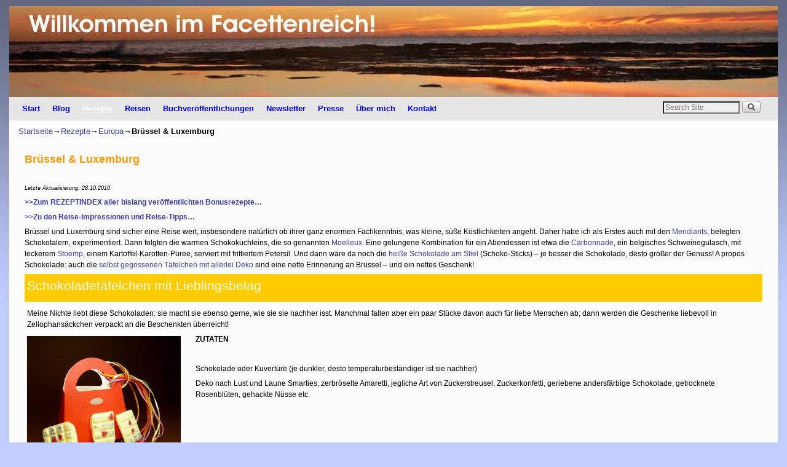

--- FILE ---
content_type: text/html; charset=UTF-8
request_url: https://www.facettenreich.at/rezepte/europa/brussel-luxemburg
body_size: 13069
content:
<!DOCTYPE html>
<!--[if IE 7]>	<html id="ie7" lang="de"> <![endif]-->
<!--[if IE 8]>	<html id="ie8" lang="de"> <![endif]-->
<!--[if IE 9]>	<html id="ie9" lang="de"> <![endif]-->
<!--[if !(IE 6) | !(IE 7) | !(IE 8) ] | !(IE 9) ><!-->	<html lang="de"> <!--<![endif]-->
<head>
<meta charset="UTF-8" />
<meta name='viewport' content='width=device-width' />
<title>Brüssel &#038; Luxemburg | Willkommen im Facettenreich</title>

<link rel="profile" href="http://gmpg.org/xfn/11" />
<link rel="pingback" href="https://www.facettenreich.at/wordpress/xmlrpc.php" />
<!--[if lt IE 9]>
<script src="https://www.facettenreich.at/wordpress/wp-content/themes/aspen/js/html5.js" type="text/javascript"></script>
<![endif]-->

<script type="text/javascript">var aspenIsStacked=true;var aspenThemeWidth=1250;var aspenMenuThreshold=640;var aspenHideMenuBar=false;var aspenUseSuperfish=false;</script>
<meta name='robots' content='max-image-preview:large' />
<link rel='dns-prefetch' href='//static.addtoany.com' />
<link rel='dns-prefetch' href='//s.w.org' />
<link rel='dns-prefetch' href='//v0.wordpress.com' />
<link rel='dns-prefetch' href='//c0.wp.com' />
<link rel="alternate" type="application/rss+xml" title="Willkommen im Facettenreich &raquo; Feed" href="https://www.facettenreich.at/feed" />
<link rel="alternate" type="application/rss+xml" title="Willkommen im Facettenreich &raquo; Kommentar-Feed" href="https://www.facettenreich.at/comments/feed" />
		<script type="text/javascript">
			window._wpemojiSettings = {"baseUrl":"https:\/\/s.w.org\/images\/core\/emoji\/13.1.0\/72x72\/","ext":".png","svgUrl":"https:\/\/s.w.org\/images\/core\/emoji\/13.1.0\/svg\/","svgExt":".svg","source":{"concatemoji":"https:\/\/www.facettenreich.at\/wordpress\/wp-includes\/js\/wp-emoji-release.min.js?ver=5.8.12"}};
			!function(e,a,t){var n,r,o,i=a.createElement("canvas"),p=i.getContext&&i.getContext("2d");function s(e,t){var a=String.fromCharCode;p.clearRect(0,0,i.width,i.height),p.fillText(a.apply(this,e),0,0);e=i.toDataURL();return p.clearRect(0,0,i.width,i.height),p.fillText(a.apply(this,t),0,0),e===i.toDataURL()}function c(e){var t=a.createElement("script");t.src=e,t.defer=t.type="text/javascript",a.getElementsByTagName("head")[0].appendChild(t)}for(o=Array("flag","emoji"),t.supports={everything:!0,everythingExceptFlag:!0},r=0;r<o.length;r++)t.supports[o[r]]=function(e){if(!p||!p.fillText)return!1;switch(p.textBaseline="top",p.font="600 32px Arial",e){case"flag":return s([127987,65039,8205,9895,65039],[127987,65039,8203,9895,65039])?!1:!s([55356,56826,55356,56819],[55356,56826,8203,55356,56819])&&!s([55356,57332,56128,56423,56128,56418,56128,56421,56128,56430,56128,56423,56128,56447],[55356,57332,8203,56128,56423,8203,56128,56418,8203,56128,56421,8203,56128,56430,8203,56128,56423,8203,56128,56447]);case"emoji":return!s([10084,65039,8205,55357,56613],[10084,65039,8203,55357,56613])}return!1}(o[r]),t.supports.everything=t.supports.everything&&t.supports[o[r]],"flag"!==o[r]&&(t.supports.everythingExceptFlag=t.supports.everythingExceptFlag&&t.supports[o[r]]);t.supports.everythingExceptFlag=t.supports.everythingExceptFlag&&!t.supports.flag,t.DOMReady=!1,t.readyCallback=function(){t.DOMReady=!0},t.supports.everything||(n=function(){t.readyCallback()},a.addEventListener?(a.addEventListener("DOMContentLoaded",n,!1),e.addEventListener("load",n,!1)):(e.attachEvent("onload",n),a.attachEvent("onreadystatechange",function(){"complete"===a.readyState&&t.readyCallback()})),(n=t.source||{}).concatemoji?c(n.concatemoji):n.wpemoji&&n.twemoji&&(c(n.twemoji),c(n.wpemoji)))}(window,document,window._wpemojiSettings);
		</script>
		<style type="text/css">
img.wp-smiley,
img.emoji {
	display: inline !important;
	border: none !important;
	box-shadow: none !important;
	height: 1em !important;
	width: 1em !important;
	margin: 0 .07em !important;
	vertical-align: -0.1em !important;
	background: none !important;
	padding: 0 !important;
}
</style>
	<link rel='stylesheet' id='aspen-main-style-sheet-css'  href='https://www.facettenreich.at/wordpress/wp-content/themes/aspen/style.min.css?ver=1.1.11' type='text/css' media='all' />
<link rel='stylesheet' id='aspen-mobile-style-sheet-css'  href='https://www.facettenreich.at/wordpress/wp-content/themes/aspen/style-mobile.min.css?ver=1.1.11' type='text/css' media='all' />
<link rel='stylesheet' id='aspen-style-sheet-css'  href='https://www.facettenreich.at/wordpress/wp-content/uploads/aspen-subthemes/style-aspen.css?ver=145' type='text/css' media='all' />
<link rel='stylesheet' id='wp-block-library-css'  href='https://c0.wp.com/c/5.8.12/wp-includes/css/dist/block-library/style.min.css' type='text/css' media='all' />
<style id='wp-block-library-inline-css' type='text/css'>
.has-text-align-justify{text-align:justify;}
</style>
<link rel='stylesheet' id='mediaelement-css'  href='https://c0.wp.com/c/5.8.12/wp-includes/js/mediaelement/mediaelementplayer-legacy.min.css' type='text/css' media='all' />
<link rel='stylesheet' id='wp-mediaelement-css'  href='https://c0.wp.com/c/5.8.12/wp-includes/js/mediaelement/wp-mediaelement.min.css' type='text/css' media='all' />
<link rel='stylesheet' id='atw-bxslider-sheet-css'  href='https://www.facettenreich.at/wordpress/wp-content/plugins/aspen-shortcodes-and-widgets/includes/bxslider/jquery.bxslider.min.css?ver=0.1' type='text/css' media='all' />
<link rel='stylesheet' id='aspen-sw-style-sheet-css'  href='https://www.facettenreich.at/wordpress/wp-content/plugins/aspen-shortcodes-and-widgets/aspen-sw-style.min.css?ver=2.0.5' type='text/css' media='all' />
<link rel='stylesheet' id='contact-form-7-css'  href='https://www.facettenreich.at/wordpress/wp-content/plugins/contact-form-7/includes/css/styles.css?ver=5.5.4' type='text/css' media='all' />
<link rel='stylesheet' id='wp-system-log-css'  href='https://www.facettenreich.at/wordpress/wp-content/plugins/wp-system-log/public/css/wp-system-log-public.css?ver=1.0.0' type='text/css' media='all' />
<link rel='stylesheet' id='addtoany-css'  href='https://www.facettenreich.at/wordpress/wp-content/plugins/add-to-any/addtoany.min.css?ver=1.16' type='text/css' media='all' />
<link rel='stylesheet' id='jetpack_css-css'  href='https://c0.wp.com/p/jetpack/10.5.3/css/jetpack.css' type='text/css' media='all' />
<script type='text/javascript' id='addtoany-core-js-before'>
window.a2a_config=window.a2a_config||{};a2a_config.callbacks=[];a2a_config.overlays=[];a2a_config.templates={};a2a_localize = {
	Share: "Teilen",
	Save: "Speichern",
	Subscribe: "Abonnieren",
	Email: "E-Mail",
	Bookmark: "Lesezeichen",
	ShowAll: "Alle anzeigen",
	ShowLess: "Weniger anzeigen",
	FindServices: "Dienst(e) suchen",
	FindAnyServiceToAddTo: "Um weitere Dienste ergänzen",
	PoweredBy: "Präsentiert von",
	ShareViaEmail: "Teilen via E-Mail",
	SubscribeViaEmail: "Via E-Mail abonnieren",
	BookmarkInYourBrowser: "Lesezeichen in deinem Browser",
	BookmarkInstructions: "Drücke Ctrl+D oder \u2318+D um diese Seite bei den Lesenzeichen zu speichern.",
	AddToYourFavorites: "Zu deinen Favoriten hinzufügen",
	SendFromWebOrProgram: "Senden von jeder E-Mail Adresse oder E-Mail-Programm",
	EmailProgram: "E-Mail-Programm",
	More: "Mehr&#8230;",
	ThanksForSharing: "Thanks for sharing!",
	ThanksForFollowing: "Thanks for following!"
};
</script>
<script type='text/javascript' defer src='https://static.addtoany.com/menu/page.js' id='addtoany-core-js'></script>
<script type='text/javascript' src='https://c0.wp.com/c/5.8.12/wp-includes/js/jquery/jquery.min.js' id='jquery-core-js'></script>
<script type='text/javascript' src='https://c0.wp.com/c/5.8.12/wp-includes/js/jquery/jquery-migrate.min.js' id='jquery-migrate-js'></script>
<script type='text/javascript' defer src='https://www.facettenreich.at/wordpress/wp-content/plugins/add-to-any/addtoany.min.js?ver=1.1' id='addtoany-jquery-js'></script>
<script type='text/javascript' src='https://www.facettenreich.at/wordpress/wp-content/plugins/aspen-shortcodes-and-widgets/js/aspenswjslib.min.js?ver=2.0.5' id='aspenswJSLib-js'></script>
<script type='text/javascript' src='https://www.facettenreich.at/wordpress/wp-content/plugins/wp-system-log/public/js/wp-system-log-public.js?ver=1.0.0' id='wp-system-log-js'></script>
<link rel="https://api.w.org/" href="https://www.facettenreich.at/wp-json/" /><link rel="alternate" type="application/json" href="https://www.facettenreich.at/wp-json/wp/v2/pages/7930" /><link rel="EditURI" type="application/rsd+xml" title="RSD" href="https://www.facettenreich.at/wordpress/xmlrpc.php?rsd" />
<link rel="wlwmanifest" type="application/wlwmanifest+xml" href="https://www.facettenreich.at/wordpress/wp-includes/wlwmanifest.xml" /> 
<meta name="generator" content="WordPress 5.8.12" />
<link rel="canonical" href="https://www.facettenreich.at/rezepte/europa/brussel-luxemburg" />
<link rel='shortlink' href='https://wp.me/P1dvZq-23U' />
<link rel="alternate" type="application/json+oembed" href="https://www.facettenreich.at/wp-json/oembed/1.0/embed?url=https%3A%2F%2Fwww.facettenreich.at%2Frezepte%2Feuropa%2Fbrussel-luxemburg" />
<link rel="alternate" type="text/xml+oembed" href="https://www.facettenreich.at/wp-json/oembed/1.0/embed?url=https%3A%2F%2Fwww.facettenreich.at%2Frezepte%2Feuropa%2Fbrussel-luxemburg&#038;format=xml" />
<style type='text/css'>img#wpstats{display:none}</style>
	
<!-- This site is using Aspen 1.1.11 (145) subtheme: Blue -->


<!--[if lte IE 8]>
<style type="text/css" media="screen">
#content img.size-thumbnail,#content img.size-medium,#content img.size-large,#content img.size-full,#content img.attachment-thumbnail,
#content img.wp-post-image,img.avatar,.format-chat img.format-chat-icon,
#wrapper,#branding,#colophon,#content, #content .post,
#primary-widget-area,#right-widget-area,#left-widget-area,.sidebar_top,.sidebar_bottom,.sidebar_extra,
#first,#second,#third,#fourth,
#commentform input:focus,#commentform textarea:focus,#respond input#submit {
	behavior: url(https://www.facettenreich.at/wordpress/wp-content/themes/aspen/js/PIE/PIE.php) !important; position:relative;
}
</style>
<![endif]-->

<!-- End of Aspen options -->

<!-- Dynamic Widgets by QURL loaded - http://www.dynamic-widgets.com //-->

<!-- Jetpack Open Graph Tags -->
<meta property="og:type" content="article" />
<meta property="og:title" content="Brüssel &#038; Luxemburg" />
<meta property="og:url" content="https://www.facettenreich.at/rezepte/europa/brussel-luxemburg" />
<meta property="og:description" content="Letzte Aktualisierung: 28.10.2010 &gt;&gt;Zum REZEPTINDEX aller bislang ver&ouml;ffentlichten Bonusrezepte&#8230; &gt;&gt;Zu den Reise-Impressionen und Reise-Tipps&#8230; Br&uuml;ssel und Luxemburg…" />
<meta property="article:published_time" content="2010-05-10T05:16:40+00:00" />
<meta property="article:modified_time" content="2014-05-15T18:10:09+00:00" />
<meta property="og:site_name" content="Willkommen im Facettenreich" />
<meta property="og:image" content="http://www.facettenreich.at/wordpress/wp-content/uploads/Schoko-weiÃ-41-225x300.jpg" />
<meta property="og:image:width" content="250" />
<meta property="og:image:height" content="333" />
<meta property="og:image:alt" content="" />
<meta property="og:locale" content="de_DE" />
<meta name="twitter:text:title" content="Brüssel &#038; Luxemburg" />
<meta name="twitter:image" content="http://www.facettenreich.at/wordpress/wp-content/uploads/Schoko-weiÃ-41-225x300.jpg?w=144" />
<meta name="twitter:card" content="summary" />

<!-- End Jetpack Open Graph Tags -->
<style type="text/css" id="wp-custom-css">/*
Willkommen beim benutzerdefinierten CSS!

CSS (Cascading Style Sheets) ist eine Art Code, der dem Browser sagt, wie
eine Webseite dargestellt werden soll. Du kannst diese Kommentare löschen
und mit deinen Anpassungen beginnen.

Als Standard wird dein Stylesheet nach den Theme-Stylesheets geladen, das
heißt, dass deine Regeln Vorrang haben und die Theme-CSS-Regeln
überschreiben können. Schreibe einfach hier rein, was du ändern
möchtest, du musst nicht den gesamten Stylesheet-Inhalt deines Themes
kopieren.
*/
/* Custom Glossar
----------------------------------------------- */
.big-letter {
	background: #3D5199;
	margin: 40px 0 0;
	padding: 8px 13px;
	display: block;
	text-align: center;
	width: 30px;
	font-size: 1.6em;
	font-weight: bold;
	color: #fff;
}

.letters-bg {
	background-color: #f0f0f0;
	margin: 15px 0 0;
	padding: 8px 20px;
	font-size: 1.3em;
	word-spacing: .4em;
	line-height: 1.4em;
}

.glossar-bg {
	background-color: #f0f0f0;
	margin: 15px 0 0;
	padding: 2px 20px 15px;
}

.glossar-bg h3 {
	margin: 20px 0 0;
	padding: 0;
	font-size: .9em;
	font-weight: bold;
	text-transform: none;
}

.glossar-bg p {
	font-size: .85em;
	line-height: 1.4;
	margin-bottom: 10px;
}

.letters-bg-bottom {
	background-color: #f0f0f0;
	margin: 40px 0 30px;
	padding: 10px 20px;
	font-size: 1.4em;
	word-spacing: .4em;
	line-height: 1.4em;
}</style></head>

<body class="page-template-default page page-id-7930 page-child parent-pageid-3616 singular not-logged-in aspen-theme-body aspen-mobile-responsive">
<a href="#page-bottom" id="page-top">&darr;</a> <!-- add custom CSS to use this page-bottom link -->
<div id="wrapper" class="hfeed">
<div id="wrap-header">
	<header id="branding" role="banner"><div id="branding-content">
		<div id="site-logo"></div>
		<div id="site-logo-link" onclick="location.href='https://www.facettenreich.at/';"></div>

		<div>
			<h1 id="site-title"><span><a href="https://www.facettenreich.at/" title="Willkommen im Facettenreich" rel="home">Willkommen im Facettenreich</a></span></h1>
			<h2 id="site-description"> </h2>
		</div>

		<div id="header_image">
                <a href="https://www.facettenreich.at/" title="Willkommen im Facettenreich" rel="home">
                        <img src="https://www.facettenreich.at/wordpress/wp-content/uploads/cropped-FacettenreichHeader01-mit-Schrift.jpg" width="1250" height="148" alt="Willkommen im Facettenreich" />
        </a>
		</div><!-- #header_image -->
	</div></header><!-- #branding-content,#branding -->
<div id="wrap-bottom-menu">
<div id="mobile-bottom-nav" class="mobile_menu_bar" style="padding:5px 10px 5px 10px;clear:both;">
	<div style="margin-bottom:20px;">
<span class="mobile-home-link">
	<a href="https://www.facettenreich.at/" title="Willkommen im Facettenreich" rel="home">Startseite</a></span>
	<span class="mobile-menu-link"><a href="javascript:void(null);" onclick="aspen_ToggleMenu(document.getElementById('nav-bottom-menu'), this, 'Menü &darr;', 'Menü &uarr;')">Menü &darr;</a></span></div>
</div>
		<div id="nav-bottom-menu"><nav id="access" class="menu_bar" role="navigation">
		<div class="skip-link"><a class="assistive-text" href="#content" title="">Zum Inhalt wechseln</a></div>
			<div class="skip-link"><a class="assistive-text" href="#primary-widget-area" title="">Zum sekundären Inhalt wechseln</a></div>
<div class="menu"><ul>
<li ><a href="https://www.facettenreich.at/">Start</a></li><li class="page_item page-item-911"><a href="https://www.facettenreich.at/blog">Blog</a></li>
<li class="page_item page-item-39169 page_item_has_children current_page_ancestor"><a href="https://www.facettenreich.at/rezepte">Rezepte</a>
<ul class='children'>
	<li class="page_item page-item-2136"><a href="https://www.facettenreich.at/rezepte/asien">Asien</a></li>
	<li class="page_item page-item-3627 page_item_has_children"><a href="https://www.facettenreich.at/rezepte/ozeanien">Australien/Ozeanien</a>
	<ul class='children'>
		<li class="page_item page-item-16975"><a href="https://www.facettenreich.at/rezepte/ozeanien/australien">Australien</a></li>
		<li class="page_item page-item-3305"><a href="https://www.facettenreich.at/rezepte/ozeanien/neuseeland">Neuseeland</a></li>
	</ul>
</li>
	<li class="page_item page-item-3616 page_item_has_children current_page_ancestor current_page_parent"><a href="https://www.facettenreich.at/rezepte/europa">Europa</a>
	<ul class='children'>
		<li class="page_item page-item-7930 current_page_item"><a href="https://www.facettenreich.at/rezepte/europa/brussel-luxemburg" aria-current="page">Brüssel &#038; Luxemburg</a></li>
		<li class="page_item page-item-18971"><a href="https://www.facettenreich.at/rezepte/europa/danemark">Dänemark</a></li>
		<li class="page_item page-item-18273"><a href="https://www.facettenreich.at/rezepte/europa/deutschland">Deutschland</a></li>
		<li class="page_item page-item-6791"><a href="https://www.facettenreich.at/rezepte/europa/dublin">Dublin</a></li>
		<li class="page_item page-item-19755"><a href="https://www.facettenreich.at/rezepte/europa/england">England</a></li>
		<li class="page_item page-item-37082"><a href="https://www.facettenreich.at/rezepte/europa/frankreich">Frankreich</a></li>
		<li class="page_item page-item-8074"><a href="https://www.facettenreich.at/rezepte/europa/griechenland">Griechenland</a></li>
		<li class="page_item page-item-8279"><a href="https://www.facettenreich.at/rezepte/europa/italien">Italien</a></li>
		<li class="page_item page-item-8340"><a href="https://www.facettenreich.at/rezepte/europa/lissabon">Lissabon</a></li>
		<li class="page_item page-item-37011"><a href="https://www.facettenreich.at/rezepte/europa/osterreich">Österreich</a></li>
		<li class="page_item page-item-6915"><a href="https://www.facettenreich.at/rezepte/europa/schweden">Schweden</a></li>
		<li class="page_item page-item-1264"><a href="https://www.facettenreich.at/rezepte/europa/spanien">Spanien</a></li>
	</ul>
</li>
	<li class="page_item page-item-3633 page_item_has_children"><a href="https://www.facettenreich.at/rezepte/mittelamerikakaribik">Mittelamerika/Karibik</a>
	<ul class='children'>
		<li class="page_item page-item-1258"><a href="https://www.facettenreich.at/rezepte/mittelamerikakaribik/karibik">Karibik</a></li>
	</ul>
</li>
	<li class="page_item page-item-3622 page_item_has_children"><a href="https://www.facettenreich.at/rezepte/nordamerika">Nordamerika</a>
	<ul class='children'>
		<li class="page_item page-item-37986"><a href="https://www.facettenreich.at/rezepte/nordamerika/usa-2">USA</a></li>
	</ul>
</li>
	<li class="page_item page-item-17202 page_item_has_children"><a href="https://www.facettenreich.at/rezepte/orient">Orient</a>
	<ul class='children'>
		<li class="page_item page-item-16959"><a href="https://www.facettenreich.at/rezepte/orient/dubai">Dubai</a></li>
	</ul>
</li>
	<li class="page_item page-item-37889"><a href="https://www.facettenreich.at/rezepte/rezeptindex">REZEPTINDEX</a></li>
	<li class="page_item page-item-22917"><a href="https://www.facettenreich.at/rezepte/buchtipps-kochbucher">Buchtipps: Kochbücher</a></li>
</ul>
</li>
<li class="page_item page-item-556 page_item_has_children"><a href="https://www.facettenreich.at/reisen">Reisen</a>
<ul class='children'>
	<li class="page_item page-item-31018"><a href="https://www.facettenreich.at/reisen/berichte-aus-99-tage-sommer">Berichte aus &#8222;99 Tage Sommer&#8220;</a></li>
	<li class="page_item page-item-1406 page_item_has_children"><a href="https://www.facettenreich.at/reisen/asien">Asien</a>
	<ul class='children'>
		<li class="page_item page-item-1372"><a href="https://www.facettenreich.at/reisen/asien/bali">Bali</a></li>
		<li class="page_item page-item-1382"><a href="https://www.facettenreich.at/reisen/asien/borneo">Borneo</a></li>
		<li class="page_item page-item-1376"><a href="https://www.facettenreich.at/reisen/asien/kambodscha">Kambodscha</a></li>
		<li class="page_item page-item-1374"><a href="https://www.facettenreich.at/reisen/asien/malaysia">Malaysia</a></li>
		<li class="page_item page-item-1378"><a href="https://www.facettenreich.at/reisen/asien/singapur">Singapur</a></li>
		<li class="page_item page-item-756"><a href="https://www.facettenreich.at/reisen/asien/thailand">Thailand</a></li>
	</ul>
</li>
	<li class="page_item page-item-1436 page_item_has_children"><a href="https://www.facettenreich.at/reisen/ozeanien">Australien/Ozeanien</a>
	<ul class='children'>
		<li class="page_item page-item-1388 page_item_has_children"><a href="https://www.facettenreich.at/reisen/ozeanien/australien">Australien</a>
		<ul class='children'>
			<li class="page_item page-item-52740"><a href="https://www.facettenreich.at/reisen/ozeanien/australien/sydney">Sydney</a></li>
		</ul>
</li>
		<li class="page_item page-item-1384"><a href="https://www.facettenreich.at/reisen/ozeanien/fidschi">Fidschi</a></li>
		<li class="page_item page-item-1380"><a href="https://www.facettenreich.at/reisen/ozeanien/neuseeland">Neuseeland</a></li>
	</ul>
</li>
	<li class="page_item page-item-1510 page_item_has_children"><a href="https://www.facettenreich.at/reisen/europa">Europa</a>
	<ul class='children'>
		<li class="page_item page-item-7935"><a href="https://www.facettenreich.at/reisen/europa/brussel-luxemburg">Brüssel &#038; Luxemburg</a></li>
		<li class="page_item page-item-18975"><a href="https://www.facettenreich.at/reisen/europa/danemark">Dänemark</a></li>
		<li class="page_item page-item-1065 page_item_has_children"><a href="https://www.facettenreich.at/reisen/europa/deutschland">Deutschland</a>
		<ul class='children'>
			<li class="page_item page-item-18140 page_item_has_children"><a href="https://www.facettenreich.at/reisen/europa/deutschland/der-norden">Der Norden</a>
			<ul class='children'>
				<li class="page_item page-item-18220"><a href="https://www.facettenreich.at/reisen/europa/deutschland/der-norden/hamburg">Hamburg</a></li>
				<li class="page_item page-item-49270"><a href="https://www.facettenreich.at/reisen/europa/deutschland/der-norden/nordseekueste-st-peter-ording-und-so">Nordseeküste: St. Peter-Ording und so</a></li>
				<li class="page_item page-item-18155"><a href="https://www.facettenreich.at/reisen/europa/deutschland/der-norden/ostseekuste-kieler-forde-schonberg-kalifornien">Ostseeküste, Kieler Förde: Schönberg, Kalifornien, Heiligenhafen</a></li>
			</ul>
</li>
			<li class="page_item page-item-18142 page_item_has_children"><a href="https://www.facettenreich.at/reisen/europa/deutschland/der-osten">Der Osten</a>
			<ul class='children'>
				<li class="page_item page-item-18202"><a href="https://www.facettenreich.at/reisen/europa/deutschland/der-osten/dresden-leipzig">Dresden &#038; Leipzig</a></li>
				<li class="page_item page-item-1578"><a href="https://www.facettenreich.at/reisen/europa/deutschland/der-osten/berlin">Berlin</a></li>
			</ul>
</li>
			<li class="page_item page-item-18171 page_item_has_children"><a href="https://www.facettenreich.at/reisen/europa/deutschland/der-suden">Der Süden</a>
			<ul class='children'>
				<li class="page_item page-item-1581"><a href="https://www.facettenreich.at/reisen/europa/deutschland/der-suden/munchen-bamberg-nurnberg">München &#8211; Bamberg &#8211; Nürnberg</a></li>
			</ul>
</li>
			<li class="page_item page-item-18138 page_item_has_children"><a href="https://www.facettenreich.at/reisen/europa/deutschland/inseln">Die Inseln</a>
			<ul class='children'>
				<li class="page_item page-item-18223"><a href="https://www.facettenreich.at/reisen/europa/deutschland/inseln/amrum-fohr">Amrum &#038; Föhr</a></li>
				<li class="page_item page-item-18216"><a href="https://www.facettenreich.at/reisen/europa/deutschland/inseln/rugen">Rügen</a></li>
				<li class="page_item page-item-665"><a href="https://www.facettenreich.at/reisen/europa/deutschland/inseln/sylt">Sylt</a></li>
			</ul>
</li>
		</ul>
</li>
		<li class="page_item page-item-1574"><a href="https://www.facettenreich.at/reisen/europa/dublin">Dublin</a></li>
		<li class="page_item page-item-19757"><a href="https://www.facettenreich.at/reisen/europa/england">England</a></li>
		<li class="page_item page-item-26123"><a href="https://www.facettenreich.at/reisen/europa/flandern">Flandern</a></li>
		<li class="page_item page-item-7460"><a href="https://www.facettenreich.at/reisen/europa/nizza">Frankreich inklusive Nizza und Antibes</a></li>
		<li class="page_item page-item-12664"><a href="https://www.facettenreich.at/reisen/europa/gibraltar">Gibraltar</a></li>
		<li class="page_item page-item-1338 page_item_has_children"><a href="https://www.facettenreich.at/reisen/europa/griechenland">Griechenland</a>
		<ul class='children'>
			<li class="page_item page-item-758"><a href="https://www.facettenreich.at/reisen/europa/griechenland/santorin">Santorin</a></li>
			<li class="page_item page-item-759"><a href="https://www.facettenreich.at/reisen/europa/griechenland/zakynthos">Zakynthos</a></li>
		</ul>
</li>
		<li class="page_item page-item-8281 page_item_has_children"><a href="https://www.facettenreich.at/reisen/europa/italien">Italien</a>
		<ul class='children'>
			<li class="page_item page-item-68549"><a href="https://www.facettenreich.at/reisen/europa/italien/ligurien">Ligurien</a></li>
			<li class="page_item page-item-8955"><a href="https://www.facettenreich.at/reisen/europa/italien/toskana">Toskana</a></li>
			<li class="page_item page-item-65694"><a href="https://www.facettenreich.at/reisen/europa/italien/friaul">Friaul-Julisch Venetien: Von Tarvis über Udine nach Grado</a></li>
			<li class="page_item page-item-65833"><a href="https://www.facettenreich.at/reisen/europa/italien/venedig">Venedig</a></li>
		</ul>
</li>
		<li class="page_item page-item-68154"><a href="https://www.facettenreich.at/reisen/europa/kroatien">Kroatien</a></li>
		<li class="page_item page-item-8344"><a href="https://www.facettenreich.at/reisen/europa/lissabon">Lissabon</a></li>
		<li class="page_item page-item-6564 page_item_has_children"><a href="https://www.facettenreich.at/reisen/europa/osterreich">Österreich</a>
		<ul class='children'>
			<li class="page_item page-item-66915"><a href="https://www.facettenreich.at/reisen/europa/osterreich/burgenland-inklusive-neusiedlersee">Burgenland inklusive Neusiedlersee</a></li>
			<li class="page_item page-item-66908"><a href="https://www.facettenreich.at/reisen/europa/osterreich/kaernten-inklusive-klagenfurt">Kärnten inklusive Klagenfurt</a></li>
			<li class="page_item page-item-66913"><a href="https://www.facettenreich.at/reisen/europa/osterreich/niederoesterreich">Niederösterreich</a></li>
			<li class="page_item page-item-66907"><a href="https://www.facettenreich.at/reisen/europa/osterreich/oberoesterreich-inklusive-linz">Oberösterreich inklusive Linz</a></li>
			<li class="page_item page-item-66906"><a href="https://www.facettenreich.at/reisen/europa/osterreich/salzburg">Salzburg</a></li>
			<li class="page_item page-item-66905"><a href="https://www.facettenreich.at/reisen/europa/osterreich/steiermark-inklusive-graz">Steiermark inklusive Graz</a></li>
			<li class="page_item page-item-66922"><a href="https://www.facettenreich.at/reisen/europa/osterreich/west-oesterreich-tirol-und-vorarlberg">West-Österreich: Tirol und Vorarlberg</a></li>
			<li class="page_item page-item-6567"><a href="https://www.facettenreich.at/reisen/europa/osterreich/wien">Wien</a></li>
		</ul>
</li>
		<li class="page_item page-item-36003"><a href="https://www.facettenreich.at/reisen/europa/paris">Paris</a></li>
		<li class="page_item page-item-1560"><a href="https://www.facettenreich.at/reisen/europa/schweden">Schweden</a></li>
		<li class="page_item page-item-1516 page_item_has_children"><a href="https://www.facettenreich.at/reisen/europa/spanien">Spanien</a>
		<ul class='children'>
			<li class="page_item page-item-663"><a href="https://www.facettenreich.at/reisen/europa/spanien/barcelona">Barcelona</a></li>
			<li class="page_item page-item-1519"><a href="https://www.facettenreich.at/reisen/europa/spanien/mallorca">Mallorca</a></li>
		</ul>
</li>
		<li class="page_item page-item-68786"><a href="https://www.facettenreich.at/reisen/europa/tschechien-prag">Tschechien &#8211; Prag</a></li>
		<li class="page_item page-item-45771"><a href="https://www.facettenreich.at/reisen/europa/ungarn">Ungarn</a></li>
	</ul>
</li>
	<li class="page_item page-item-1535 page_item_has_children"><a href="https://www.facettenreich.at/reisen/mittelamerikakaribik">Mittelamerika/Karibik</a>
	<ul class='children'>
		<li class="page_item page-item-736"><a href="https://www.facettenreich.at/reisen/mittelamerikakaribik/costa-rica-2">Costa Rica</a></li>
		<li class="page_item page-item-28582"><a href="https://www.facettenreich.at/reisen/mittelamerikakaribik/curacao">Curacao</a></li>
		<li class="page_item page-item-661"><a href="https://www.facettenreich.at/reisen/mittelamerikakaribik/jamaika">Jamaika</a></li>
	</ul>
</li>
	<li class="page_item page-item-1506 page_item_has_children"><a href="https://www.facettenreich.at/reisen/nordamerika">Nordamerika</a>
	<ul class='children'>
		<li class="page_item page-item-44103"><a href="https://www.facettenreich.at/reisen/nordamerika/nordosten">Der Nordosten</a></li>
		<li class="page_item page-item-14600"><a href="https://www.facettenreich.at/reisen/nordamerika/florida">Florida</a></li>
		<li class="page_item page-item-1453"><a href="https://www.facettenreich.at/reisen/nordamerika/hawaii">Hawaii</a></li>
		<li class="page_item page-item-3873 page_item_has_children"><a href="https://www.facettenreich.at/reisen/nordamerika/new-york">New York</a>
		<ul class='children'>
			<li class="page_item page-item-4850"><a href="https://www.facettenreich.at/reisen/nordamerika/new-york/coney-island">Coney Island</a></li>
		</ul>
</li>
		<li class="page_item page-item-1386"><a href="https://www.facettenreich.at/reisen/nordamerika/suedwesten">Der Südwesten</a></li>
	</ul>
</li>
	<li class="page_item page-item-17199 page_item_has_children"><a href="https://www.facettenreich.at/reisen/orient">Orient</a>
	<ul class='children'>
		<li class="page_item page-item-61895"><a href="https://www.facettenreich.at/reisen/orient/tel-aviv">Tel Aviv</a></li>
		<li class="page_item page-item-16962"><a href="https://www.facettenreich.at/reisen/orient/dubai">Dubai</a></li>
	</ul>
</li>
	<li class="page_item page-item-39252"><a href="https://www.facettenreich.at/reisen/buchtipps-reisebucher">Buchtipps: Reisebücher</a></li>
</ul>
</li>
<li class="page_item page-item-45391 page_item_has_children"><a href="https://www.facettenreich.at/buchveroffentlichungen">Buchveröffentlichungen</a>
<ul class='children'>
	<li class="page_item page-item-45372"><a href="https://www.facettenreich.at/buchveroffentlichungen/buch-schneisen-in-den-wind-geschrieben">2014 &#8211; schneisen in den wind geschrieben</a></li>
	<li class="page_item page-item-31782"><a href="https://www.facettenreich.at/buchveroffentlichungen/111-grunde-wien-zu-lieben">2013 &#8211; 111 GRÜNDE, WIEN ZU LIEBEN</a></li>
	<li class="page_item page-item-203 page_item_has_children"><a href="https://www.facettenreich.at/buchveroffentlichungen/reisekochbuch">2009 &#8211; Genussvoll um die Welt</a>
	<ul class='children'>
		<li class="page_item page-item-2857"><a href="https://www.facettenreich.at/buchveroffentlichungen/reisekochbuch/insider-tipps">Insider-Tipps</a></li>
	</ul>
</li>
</ul>
</li>
<li class="page_item page-item-35849"><a href="https://www.facettenreich.at/newsletter">Newsletter</a></li>
<li class="page_item page-item-1078"><a href="https://www.facettenreich.at/presse">Presse</a></li>
<li class="page_item page-item-81 page_item_has_children"><a href="https://www.facettenreich.at/ueber-mich">Über mich</a>
<ul class='children'>
	<li class="page_item page-item-69120"><a href="https://www.facettenreich.at/ueber-mich/june-emerald">June Emerald schreibt &#8222;Tausend Wellen&#8220;</a></li>
	<li class="page_item page-item-678"><a href="https://www.facettenreich.at/ueber-mich/veroeffentlichungen">Veröffentlichungen</a></li>
</ul>
</li>
<li class="page_item page-item-195"><a href="https://www.facettenreich.at/kontakt">Kontakt</a></li>
</ul></div>
<div class="menu-add"><span class="menu-add-search"><form role="search" style="background:transparent;" method="get" class="searchform" action="https://www.facettenreich.at/" >
	<label class="screen-reader-text" for="s">Suche nach:</label>
	<input type="search" value="" name="s" id="s" placeholder="Search Site" />
	<input class="searchformimg" type="image" src="/wordpress/wp-content/themes/aspen/images/search_button.gif" alt="Search" />
	</form></span></div>		</nav></div><!-- #access --></div> <!-- #wrap-bottom-menu -->
</div> <!-- #wrap-header -->
	<div id="main">
		<div id="container_wrap" class="container-page equal_height one-column">
	<div id="infobar">
<span id="breadcrumbs"><span class="crumbs"><a href="https://www.facettenreich.at/">Startseite</a>&rarr;<a href="https://www.facettenreich.at/rezepte">Rezepte</a>&rarr;<a href="https://www.facettenreich.at/rezepte/europa">Europa</a>&rarr;<span class="bcur-page">Brüssel &#038; Luxemburg</span></span></span>	<span class='infobar_right'>
<span id="infobar_paginate"></span>
	</span></div><div class="aspen-clear"></div><!-- #infobar -->
		<div id="container">

			<div id="content" role="main">
<article id="post-7930" class="content-page post-7930 page type-page status-publish hentry">
	<header class="entry-header">
	<h1 class="entry-title">Brüssel &#038; Luxemburg</h1>
	</header><!-- .entry-header -->
	<div class="entry-content cf">
<p><a name="Seitenanfang"></a><span style="font-size: 9px"><em>Letzte Aktualisierung: 28.10.2010</em></span></p>
<p><a href="https://www.facettenreich.at/rezepte/rezeptindex"><strong>>>Zum REZEPTINDEX aller bislang ver&ouml;ffentlichten Bonusrezepte&#8230;</strong></a></p>
<p><a href="https://www.facettenreich.at/reisen/europa/brussel-luxemburg"><strong>>>Zu den Reise-Impressionen und Reise-Tipps&#8230;</strong></a></p>
<p>Br&uuml;ssel und Luxemburg sind sicher eine Reise wert, insbesondere nat&uuml;rlich ob ihrer ganz enormen Fachkenntnis, was kleine, s&uuml;&szlig;e K&ouml;stlichkeiten angeht. Daher habe ich als Erstes auch mit den <a href="#Mendiants">Mendiants</a>, belegten Schokotalern, experimentiert. Dann folgten die warmen Schokok&uuml;chleins, die so genannten <a href="#Moelleux">Moelleux</a>. Eine gelungene Kombination f&uuml;r ein Abendessen ist etwa die <a href="#Carbonnade">Carbonnade</a>, ein belgisches Schweinegulasch, mit leckerem <a href="#Stoemp">Stoemp</a>, einem Kartoffel-Karotten-P&uuml;ree, serviert mit frittiertem Petersil. Und dann w&auml;re da noch die <a href="#SchokoSticks">hei&szlig;e Schokolade am Stiel</a> (Schoko-Sticks) &#8211; je besser die Schokolade, desto gr&ouml;&szlig;er der Genuss! A propos Schokolade: auch die <a href="#SchokoTaefelchenMitBelag">selbst gegossenen T&auml;felchen mit allerlei Deko </a>sind eine nette Erinnerung an Br&uuml;ssel &#8211; und ein nettes Geschenk!</p>
<table width="100%">
<tbody align="left" valign="top">
<tr>
<td style="background-color: #ffcc00;" bordercolor="#ffcc00">
<p><span style="color: #fff; font-size: 16pt"><a name="SchokoTaefelchenMitBelag"></a>Schokoladet&auml;felchen mit Lieblingsbelag</span></p>
</td>
</tr>
<tr>
<td><span _fck_bookmark="1" style="display: none">&nbsp;</span></p>
<p>Meine Nichte liebt diese Schokoladen: sie macht sie ebenso gerne, wie sie sie nachher isst. Manchmal fallen aber ein paar St&uuml;cke davon auch f&uuml;r liebe Menschen ab; dann werden die Geschenke liebevoll in Zellophans&auml;ckchen verpackt an die Beschenkten &uuml;berreicht!</p>
<p><strong><a href="https://www.facettenreich.at/rezepte/europa/brussel-luxemburg/schoko-weis-4-2" rel="attachment wp-att-12802"><img loading="lazy" align="left" alt="" class="alignleft size-medium wp-image-12802" height="333" hspace="5" src="https://www.facettenreich.at/wordpress/wp-content/uploads/Schoko-weiß-41-225x300.jpg" title="Schoko weiß (4)" width="250" srcset="https://www.facettenreich.at/wordpress/wp-content/uploads/Schoko-weiß-41-225x300.jpg 225w, https://www.facettenreich.at/wordpress/wp-content/uploads/Schoko-weiß-41-600x800.jpg 600w, https://www.facettenreich.at/wordpress/wp-content/uploads/Schoko-weiß-41-112x150.jpg 112w, https://www.facettenreich.at/wordpress/wp-content/uploads/Schoko-weiß-41-400x533.jpg 400w" sizes="(max-width: 250px) 100vw, 250px" /></a>ZUTATEN </strong></p>
<p>&nbsp;</p>
<div><span _fck_bookmark="1" style="display: none">Deko nach Lust und Laune<br />
					Smarties, zerbr&ouml;selte Amaretti, jegliche Art von Zuckerstreusel, Zuckerkonfetti, geriebene andersf&auml;rbige Schokolade, getrocknete Rosenbl&uuml;ten, gehackte N&uuml;sse et</span></div>
<div><span _fck_bookmark="1" style="display: none">&nbsp;</span></div>
<p><span _fck_bookmark="1" style="display: none">&nbsp;</span><span _fck_bookmark="1" style="display: none">&nbsp;</span>Schokolade oder Kuvert&uuml;re (je dunkler, desto temperaturbest&auml;ndiger ist sie nachher)</p>
<p>				Deko nach Lust und Laune Smarties, zerbr&ouml;selte Amaretti, jegliche Art von Zuckerstreusel, Zuckerkonfetti, geriebene andersf&auml;rbige Schokolade, getrocknete Rosenbl&uuml;ten, gehackte N&uuml;sse etc.</p>
<p>&nbsp;</p>
<div>
<div>
<div>
<div>
<div>
<div>
<div>
<div>&nbsp;</div>
</p>
</div>
</div>
</div>
</div>
</div>
</div>
</div>
</td>
</tr>
<tr>
<td>
<p><strong><a href="https://www.facettenreich.at/rezepte/europa/brussel-luxemburg/schokolade-weis-bunt-2-3" rel="attachment wp-att-12868"><img loading="lazy" align="left" alt="" class="alignleft size-medium wp-image-12868" height="188" hspace="5" src="https://www.facettenreich.at/wordpress/wp-content/uploads/Schokolade-weiß-bunt-22-300x225.jpg" title="Schokolade weiß bunt (2)" width="250" srcset="https://www.facettenreich.at/wordpress/wp-content/uploads/Schokolade-weiß-bunt-22-300x225.jpg 300w, https://www.facettenreich.at/wordpress/wp-content/uploads/Schokolade-weiß-bunt-22-800x600.jpg 800w, https://www.facettenreich.at/wordpress/wp-content/uploads/Schokolade-weiß-bunt-22-150x112.jpg 150w, https://www.facettenreich.at/wordpress/wp-content/uploads/Schokolade-weiß-bunt-22-400x300.jpg 400w" sizes="(max-width: 250px) 100vw, 250px" /></a>ZUBEREITUNG</strong></p>
<div>
<div>
<div>
<div>
<div>
<div>
<div>
<div>
<div>
<div>
<p>Schokolade oder Kuvert&uuml;re unter st&auml;ndigem R&uuml;hren ganz langsam bei geringer Hitze schmelzen, am besten in einem Wasserbad. F&ouml;rmchen mit Deko auslegen und/oder Deko erst nach dem Eingie&szlig;en der Schokolade auflegen.</p>
<div>In flache Silikonf&ouml;rmchen gie&szlig;en, etwa in Pralinenformen oder Schokotafelformen. An einem k&uuml;hlen Ort fest werden lassen. Herausnehmen und nach Lust und Laune verpacken. Bis zum Verzehr unbedingt ganz k&uuml;hl aufbewahren!</div>
<div>&nbsp;</div>
<div><strong>Tipp: </strong>Schokotafelformen bekommt man bei der Firma Zehrer (www.zehrer.at, Suche nach &bdquo;T&auml;felchen Silikonform&ldquo;) oder bei seifenformen.de (Suche nach &bdquo;Schokoladentafel&ldquo;). Achtung: Nur bei Silikonformen lassen sich die T&auml;felchen unversehrt wieder herausl&ouml;sen!</div>
</p>
</div>
</div>
</div>
</div>
</div>
</div>
</div>
</div>
</div>
</div>
<p><span style="color: #0000ff">&rarr; <a href="#Seitenanfang">zum Seitenanfang</a></span></p>
</td>
</tr>
</tbody>
</table>
<table width="100%">
<tbody align="left" valign="top">
<tr>
<td style="background-color: #ffcc00;" bordercolor="#ffcc00">
<p><span style="color: #fff; font-size: 16pt"><a name="SchokoSticks"></a>Hei&szlig;e Schokolade am Stiel &#8211; Schoko-Sticks</span></p>
</td>
</tr>
<tr>
<td>
<p>Was es s&uuml;ndteuer &#8211;&nbsp;genauso s&uuml;ndig, wie es dann allerdings auch schmeckt &#8211;&nbsp;zu kaufen gibt, kann man einfach auch selbst zubereiten. Die Rede ist von der hei&szlig;en Schokolade am Stiel, jenen Schoko-Sticks die man in die hei&szlig;e Milch steckt und solange umr&uuml;hrt, bis diese zu einer feinen Trinkschokolade wird. Nach Geschmack kann man die Schokomasse mit Mandelaroma, Cointreau, Zimt oder Chilipulver abschmecken!</p>
<p><img loading="lazy" align="left" alt="" class="alignleft size-large wp-image-7417" height="150" hspace="5" src="https://www.facettenreich.at/wordpress/wp-content/uploads/Heiße-Schokolade-Sticks-28-800x600.jpg" title="Heiße Schokolade-Sticks (28)" width="200" srcset="https://www.facettenreich.at/wordpress/wp-content/uploads/Heiße-Schokolade-Sticks-28-800x600.jpg 800w, https://www.facettenreich.at/wordpress/wp-content/uploads/Heiße-Schokolade-Sticks-28-300x225.jpg 300w" sizes="(max-width: 200px) 100vw, 200px" />ZUTATEN f&uuml;r&nbsp;4 Schoko-Sticks</p>
<div>
<div>
<div>
<div>
<div>
<div>
<div>
<div>100 g feinste Kuvert&uuml;re<br />
												Ein Spritzer Mandelaroma oder Cointreau oder auch Zimt oder Chilipulver<br />
												Zuckerperlen, Amarettibr&ouml;sel, N&uuml;sse, wei&szlig;e gehackte Schokolade</p>
<p>												4 Holzst&auml;bchen (aus dem Bastelladen)<br />
												Kleine Formen, etwa Mini-Muffin-Formen oder eigene Formen mit l&ouml;ffelartigen Vertiefungen</div>
<div>Zum Fixieren: ein paar kleine Gabeln oder Spie&szlig;e, die man quer &uuml;ber die Form legt.</div>
<div>&nbsp;</div>
</p>
</div>
</div>
</div>
</div>
</div>
</div>
</div>
</td>
</tr>
<tr>
<td>
<p><a href="https://www.facettenreich.at/rezepte/europa/brussel-luxemburg/hotchocsticks2-25-2" rel="attachment wp-att-8349"><img loading="lazy" align="left" alt="" class="alignleft size-large wp-image-8349" height="267" hspace="5" src="https://www.facettenreich.at/wordpress/wp-content/uploads/HotChocSticks2-251-600x800.jpg" title="HotChocSticks2 (25)" width="200" srcset="https://www.facettenreich.at/wordpress/wp-content/uploads/HotChocSticks2-251-600x800.jpg 600w, https://www.facettenreich.at/wordpress/wp-content/uploads/HotChocSticks2-251-225x300.jpg 225w, https://www.facettenreich.at/wordpress/wp-content/uploads/HotChocSticks2-251.jpg 1888w" sizes="(max-width: 200px) 100vw, 200px" /></a>ZUBEREITUNG</p>
<div>
<div>
<div>
<div>
<div>
<div>
<div>
<div>
<div>
<div>
<p>Kuvert&uuml;re langsam schmelzen. Mit einem Spritzer Mandelaroma oder Cointreau oder Zimt oder Chilipulver verfeinern. Mini-F&ouml;rmchen mit Zuckerperlen, gehackten N&uuml;ssen oder wei&szlig;en Schoko-Chips ausstreuen. Kuvert&uuml;re dar&uuml;ber gie&szlig;en. St&auml;bchen hineinstellen und fixieren. Im K&uuml;hlschrank fest werden lassen.</p>
<p>Zum Zubereiten der Trinkschokolade die Milch erhitzen, Schoko-Sticks hineinstecken und r&uuml;hren, bis eine cremige Trinkschokolade entsteht! LECKER!</p>
<p>															Tipp: Die Holzst&auml;bchen gibt es g&uuml;nstig im Bastelladen! Besonders dekorativ sehen die Chocolate Sticks aus, wenn man die Holzst&auml;bchen zuvor bunt bemalt oder bestempelt. So machen sie sich auch als Geschenk sehr gut!</p>
</p>
</div>
</div>
</div>
</div>
</div>
</div>
</div>
</div>
</div>
</div>
<p><span style="color: #0000ff">&rarr; <a href="#Seitenanfang">zum Seitenanfang</a></span></p>
</td>
</tr>
</tbody>
</table>
<table width="100%">
<tbody>
<tr>
<td style="background-color: #ffcc00;" bordercolor="#ffcc00">
<p><span style="color: #fff; font-size: 16pt"><a name="Stoemp"></a>Stoemp &#8211; Belgisches Kartoffel-Karotten-P&uuml;ree</span></p>
</td>
</tr>
<tr>
<td>
<p>Ich brauchte ein bisschen, bis ich verstand, dass sich &bdquo;stoemp&ldquo; von &bdquo;Stampf&ldquo; ableitet &#8211; oder umgekehrt. In Br&uuml;ssel gibt es jedenfalls, wenn die Hauptbeilage mal nicht Pommes sind, oft Stoemp. Die Variante mit Kartoffeln und Karotten fand ich besonders gut, aber auch Kohlsprossen kommen sicher gut. Auch der frittierte Petersil ist eine belgische Spezialit&auml;t.</p>
</td>
</tr>
<tr>
<td>
<p><a href="https://www.facettenreich.at/rezepte/europa/brussel-luxemburg/moelleux-26" rel="attachment wp-att-8200"><img loading="lazy" align="left" alt="" class="alignleft size-large wp-image-8223" height="150" hspace="5" src="https://www.facettenreich.at/wordpress/wp-content/uploads/Carbonnade-mit-Stoemp-6-ZOOM-800x600.jpg" title="Carbonnade mit Stoemp (6) ZOOM" width="200" srcset="https://www.facettenreich.at/wordpress/wp-content/uploads/Carbonnade-mit-Stoemp-6-ZOOM-800x600.jpg 800w, https://www.facettenreich.at/wordpress/wp-content/uploads/Carbonnade-mit-Stoemp-6-ZOOM-300x225.jpg 300w, https://www.facettenreich.at/wordpress/wp-content/uploads/Carbonnade-mit-Stoemp-6-ZOOM.jpg 1165w" sizes="(max-width: 200px) 100vw, 200px" /></a>ZUTATEN</p>
<p>F&uuml;r&nbsp;4 Personen</p>
<div>500 g Kartoffeln</div>
<div>300 g Karotten</div>
<div>100 g Butter</div>
<div>1 EL Sauerrahm</div>
<div>1 Prise Muskatnuss</div>
<div>&nbsp;</div>
<div>F&uuml;r die 1. Deko</div>
<div>1 Handvoll Speckw&uuml;rfel oder <br />
					4 Scheiben Speck</div>
<div>&nbsp;</div>
<div>F&uuml;r die 2. Deko</div>
<div>Etwas Frittier&ouml;l</div>
<div>Ein paar Petersil-R&ouml;schen</div>
</td>
</tr>
<tr>
<td>
<p>ZUBEREITUNG</p>
<div>Kartoffeln sch&auml;len und w&uuml;rfeln. Karotten sch&auml;len und in Scheiben schneiden.</div>
<div>In einem gro&szlig;en Topf Salzwasser zum Kochen bringen. Kartoffeln und Karotten darin 20-25 weich kochen. Abseihen und in einer gro&szlig;en Sch&uuml;ssel zerstampfen. Butter w&uuml;rfelig schneiden und unterr&uuml;hren. Sauerrahm unterr&uuml;hren. Mit Muskatnuss, Salz und Pfeffer abschmecken.</div>
<div>Speckw&uuml;rfel knusprig braten.</div>
<div>F&uuml;r den typisch belgischen frittierten Petersil diesen waschen und gut abtrocknen. &Ouml;l in einem kleinen Topf erhitzen und Petersil kurz kross frittieren. Gemeinsam mit den Speckw&uuml;rfeln auf dem P&uuml;ree anrichten.</div>
<div>&nbsp;</div>
<div>Mit <a href="#Carbonnade">Carbonnade</a>, einem belgischen Schweinegulasch in Biersauce, servieren.</div>
<div>&nbsp;</div>
<div><span style="color: #000fff; font-size: 8pt"><span style="color: #0000ff; font-size: 8pt">&rarr; <a href="#Seitenanfang">zum Seitenanfang</a></span></span></div>
</td>
</tr>
</tbody>
</table>
<table width="100%">
<tbody>
<tr>
<td style="background-color: #ffcc00;" bordercolor="#ffcc00">
<p><span style="color: #fff; font-size: 16pt"><a name="Carbonnade"></a>Carbonnade &#8211; Belgisches Schweinegulasch</span></p>
</td>
</tr>
<tr>
<td>
<p>Diese Art Gulasch aus Schweinefleisch (manchmal auch Rindfleisch), das in einer herrlichen Biersauce gegart wird, bekommt man in fast allen Lokalen, die auf belgische Hausmannskost setzen. Bier darf hier eben nie fehlen &#8211; ich fand sogar Desserts, die mit etwas Bier zubereitet wurden.</p>
</td>
</tr>
<tr>
<td>
<p><a href="https://www.facettenreich.at/rezepte/europa/brussel-luxemburg/moelleux-26" rel="attachment wp-att-8200"><img loading="lazy" align="left" alt="" class="alignleft size-large wp-image-8222" height="150" hspace="5" src="https://www.facettenreich.at/wordpress/wp-content/uploads/Carbonnade-mit-Stoemp-6-800x600.jpg" title="Carbonnade mit Stoemp (6)" width="200" srcset="https://www.facettenreich.at/wordpress/wp-content/uploads/Carbonnade-mit-Stoemp-6-800x600.jpg 800w, https://www.facettenreich.at/wordpress/wp-content/uploads/Carbonnade-mit-Stoemp-6-300x225.jpg 300w" sizes="(max-width: 200px) 100vw, 200px" /></a>ZUTATEN</p>
<p>F&uuml;r&nbsp;4 Personen</p>
<div>1 Knoblauchzehe</div>
<div>3 Zwiebeln</div>
<div>50 g Schmalz, am besten Knoblauchschmalz</div>
<div>1 kg Schweinsschulter, gew&uuml;rfelt</div>
<div>1 EL Mehl</div>
<div>150 ml Bier</div>
<div>300 ml warmes Wasser</div>
<div>50 g Tomatenmark</div>
<div>1 EL Essig</div>
<div>2 TL Zucker</div>
<div>3 Essiggurken&nbsp;</div>
</td>
</tr>
<tr>
<td>
<p>ZUBEREITUNG</p>
<p>Knoblauch sch&auml;len und grob hacken. Zwiebeln sch&auml;len und hacken.</p>
<div>Schmalz in einer gro&szlig;en Pfanne erhitzen. Zwiebeln darin d&uuml;nsten. Zwiebeln herausnehmen und das Schweinefleisch zusammen mit dem Knoblauch scharf anbraten. Zwiebeln wieder zugeben und alles mit dem Mehl best&auml;uben.</div>
<div>&nbsp;</div>
<div>Bier, Wasser, Tomatenmark und Essig und den Zucker zugeben, in Scheiben geschnittene Gurken zugeben. Nach Geschmack salzen und pfeffern. Zugedeckt bei geringer Hitze etwa 1 Stunde schmoren.</div>
<div>&nbsp;</div>
<div>Mit dem <a href="#Stoemp">Stoemp</a>, einem leckeren Kartoffel-Karotten-P&uuml;ree,&nbsp;servieren.</div>
<div>&nbsp;</div>
<div>&nbsp;<span style="color: #000fff; font-size: 8pt"><span style="color: #0000ff; font-size: 8pt">&rarr; <a href="#Seitenanfang">zum Seitenanfang</a></span></span></div>
</td>
</tr>
</tbody>
</table>
<table width="100%">
<tbody>
<tr>
<td style="background-color: #ffcc00;" bordercolor="#ffcc00">
<p><span style="color: #fff; font-size: 16pt"><a name="Moelleux"></a>Moelleux &#8211; Br&uuml;sseler Schokogenuss, der auf der Zunge zergeht</span></p>
</td>
</tr>
<tr>
<td>
<p>Diese feinen Schokok&uuml;chleins sind superschnell zubereitet und werden noch warm serviert. Der zarte Kern aus Nutella oder wei&szlig;er Schokolade zergeht herrlich auf der Zunge. Ein perfektes Rezept f&uuml;r Regentage!</p>
</td>
</tr>
<tr>
<td>
<p><a href="https://www.facettenreich.at/rezepte/europa/brussel-luxemburg/moelleux-26" rel="attachment wp-att-8200"><img loading="lazy" align="left" alt="" class="alignleft size-large wp-image-8200" height="150" hspace="5" src="https://www.facettenreich.at/wordpress/wp-content/uploads/Moelleux-26-800x600.jpg" title="Moelleux (26)" width="200" srcset="https://www.facettenreich.at/wordpress/wp-content/uploads/Moelleux-26-800x600.jpg 800w, https://www.facettenreich.at/wordpress/wp-content/uploads/Moelleux-26-300x225.jpg 300w" sizes="(max-width: 200px) 100vw, 200px" /></a>ZUTATEN</p>
<p>F&uuml;r&nbsp;8 St&uuml;ck</p>
<p>F&uuml;r den Teig<br />
					100 g Butter<br />
					50 g dunkle Schokolade<br />
					100 g Nougat<br />
					2 Eier und 2 Dotter<br />
					100 g Staubzucker<br />
					50 g Mehl</p>
<div>F&uuml;r den schmelzenden Kern</div>
<div>Tiefgek&uuml;hlte Nutella-Kugerl</div>
<div>Tiefgek&uuml;hlte wei&szlig;e Kuvert&uuml;re-Kugerl</div>
<div>Alternativ feste Erdbeeren aus dem K&uuml;hlschrank</div>
<div>&nbsp;</div>
</td>
</tr>
<tr>
<td>
<p>ZUBEREITUNG</p>
<p>F&uuml;r die Kerne in einer Eisw&uuml;rfelform 8 Nutella-W&uuml;rfel oder Kugeln oder W&uuml;rfel/Kugeln aus wei&szlig;er Kuvert&uuml;re einfrieren. Alternativ mit einem kleinen L&ouml;ffel Kugeln aus Nutella oder wei&szlig;er Schokolade auf Backpapier setzen und ein paar Stunden tiefk&uuml;hlen.</p>
<div>Backrohr auf 200 Grad vorheizen. Schokolade und Butter bei geringer Hitze oder in der Mikrowelle schmelzen. Nougat in St&uuml;cke schneiden und unterr&uuml;hren bzw. mitschmelzen.</div>
<div>&nbsp;</div>
<div>In einer Sch&uuml;ssel Eier und Dotter verr&uuml;hren. Staubzucker zugeben und r&uuml;hren, bis eine helle, dicke Masse entsteht. Schokomischung vorsichtig unterr&uuml;hren. Mehl unterheben.</div>
<div>&nbsp;</div>
<div>Formen zur H&auml;lfte mit Teig f&uuml;llen. Den gew&uuml;nschten Kern aus dem Tiefk&uuml;hler hineinsetzen und mit Teig auff&uuml;llen. 12-15 Minuten backen; beim Herausnehmen soll der Kern in der Mitte noch recht fl&uuml;ssig sein. Nach ein paar Minuten aus der Form st&uuml;rzen und sofort servieren.</div>
<div>&nbsp;</div>
<div>Tipp: Wer es fruchtiger m&ouml;chte, nimmt statt der Schokokerne frische Erdbeeren!</div>
<p><span style="color: #000fff; font-size: 8pt"><span style="color: #0000ff; font-size: 8pt">&rarr; <a href="#Seitenanfang">zum Seitenanfang</a></span></span></p>
</td>
</tr>
</tbody>
</table>
<table width="100%">
<tbody>
<tr>
<td style="background-color: #ffcc00;" bordercolor="#ffcc00">
<p><span style="color: #fff; font-size: 16pt"><a name="Mendiants"></a>Mendiants &#8211; Schokotaler mit h&uuml;bschem Belag</span></p>
</td>
</tr>
<tr>
<td>
<p>Die Mendiants sind runde Schokobl&auml;ttchen in Taler-Gr&ouml;&szlig;e, die mit Mandeln oder Trockenfr&uuml;chten belegt und &uuml;bereinander gestapelt in R&ouml;hrchen verkauft werden. Dass da nur beste Schokolade verwendet werden darf, versteht sich von selbst. Historisch steht der Belag aus viererlei Sorten N&uuml;ssen und getrockneten Fr&uuml;chten f&uuml;r den Franziskaner, Augustiner, Karmeliter und Dominikaner Orden. Die Farbe der N&uuml;sse und Fr&uuml;chte symbolisiert dabei die Farbe der jeweiligen Roben: Rosinen f&uuml;r die Dominikaner, Haseln&uuml;sse f&uuml;r die Augustiner, getrocknete Feigen f&uuml;r die Franziskaner und Mandeln f&uuml;r die Karmeliter. Die vor allem zur Weihnachtszeit beliebten Mendiants werden heute allerdings sehr frei interpretiert und verwenden allerlei Belag, so auch Zesten und Samen. Meine Lieblingsvariation ist jene mit Haseln&uuml;ssen und getrockneten Kirschen!</p>
</td>
</tr>
<tr>
<td>
<p><a href="https://www.facettenreich.at/rezepte/europa/brussel-luxemburg/mendiants-13" rel="attachment wp-att-8129"><img loading="lazy" align="left" alt="" class="alignleft size-large wp-image-8129" height="150" hspace="5" src="https://www.facettenreich.at/wordpress/wp-content/uploads/Mendiants-13-800x600.jpg" title="Mendiants (13)" width="200" srcset="https://www.facettenreich.at/wordpress/wp-content/uploads/Mendiants-13-800x600.jpg 800w, https://www.facettenreich.at/wordpress/wp-content/uploads/Mendiants-13-300x225.jpg 300w" sizes="(max-width: 200px) 100vw, 200px" /></a>ZUTATEN</p>
<p>F&uuml;r&nbsp;ca. 20 Mendiants</p>
<p>100 g feinste Kuvert&uuml;re (Vollmilch, Zartbitter oder wei&szlig;e Schokolade)<br />
					Eine Handvoll Haseln&uuml;sse<br />
					Eine Handvoll getrocknete Kirschen<br />
					Alternativ: Mandeln, Rosinen, Zesten, getrocknete Feigen, Waln&uuml;sse, Paran&uuml;sse</p>
<p>&nbsp;</p>
</td>
</tr>
<tr>
<td>
<p>ZUBEREITUNG</p>
<p>Kuvert&uuml;re bei geringer Hitze schmelzen und in runder Form auf ein Backpapier auftragen. Dann mit dem vorbereiteten Belag verzieren. An einem k&uuml;hlen Ort oder im K&uuml;hlschrank fest werden lassen. Die Mendiants schmecken geknabbert ebenso gut wie als Deko in der Eiscreme!</p>
<p><span style="color: #000fff; font-size: 8pt"><span style="color: #0000ff; font-size: 8pt">&rarr; <a href="#Seitenanfang">zum Seitenanfang</a></span></span></p>
</td>
</tr>
</tbody>
</table>
<p>
	&nbsp;</p>
	</div><!-- .entry-content -->
	<footer class="entry-utility-page cf">

	</footer><!-- .entry-utility-page -->
</article><!-- #post-7930 -->
	<div id="comments">

</div><!-- #comments -->
			</div><!-- #content -->
		</div><!-- #container -->
		</div><!-- #container_wrap -->

    <div class='aspen-clear'></div></div><!-- #main -->
	<footer id="colophon" role="contentinfo">
	  <div>

		<div id="site-ig-wrap">
		<span id="site-info">
		&copy; 2026 - <a href="https://www.facettenreich.at/" title="Willkommen im Facettenreich" rel="home">Willkommen im Facettenreich</a>
		</span> <!-- #site-info -->
		<span id="site-generator">
		<a href="http://wordpress.org/" title="wordpress.org" rel="generator" target="_blank">Proudly powered by WordPress</a>&nbsp;
Aspen by <a href="http://aspentheme.com" target="_blank" title="http://aspentheme.com">WP Weaver</a>
		</span> <!-- #site-generator -->
		</div><!-- #site-ig-wrap -->
		<div class="aspen-clear"></div>
	  </div>
	</footer><!-- #colophon -->
</div><!-- #wrapper -->
<a href="#page-top" id="page-bottom">&uarr;</a>
<!-- Aspen Shortcodes and Widgets footer code -->
<script type='text/javascript' src='https://c0.wp.com/c/5.8.12/wp-includes/js/dist/vendor/regenerator-runtime.min.js' id='regenerator-runtime-js'></script>
<script type='text/javascript' src='https://c0.wp.com/c/5.8.12/wp-includes/js/dist/vendor/wp-polyfill.min.js' id='wp-polyfill-js'></script>
<script type='text/javascript' id='contact-form-7-js-extra'>
/* <![CDATA[ */
var wpcf7 = {"api":{"root":"https:\/\/www.facettenreich.at\/wp-json\/","namespace":"contact-form-7\/v1"},"cached":"1"};
/* ]]> */
</script>
<script type='text/javascript' src='https://www.facettenreich.at/wordpress/wp-content/plugins/contact-form-7/includes/js/index.js?ver=5.5.4' id='contact-form-7-js'></script>
<script type='text/javascript' id='aspenJSLib-js-extra'>
/* <![CDATA[ */
var aspen_menu_params = {"selector":"li:has(ul) > a","selector_leaf":"li li li:not(:has(ul)) > a"};
/* ]]> */
</script>
<script type='text/javascript' src='https://www.facettenreich.at/wordpress/wp-content/themes/aspen/js/aspenjslib.min.js?ver=1.1.11' id='aspenJSLib-js'></script>
<script type='text/javascript' src='https://c0.wp.com/p/jetpack/10.5.3/_inc/build/widgets/eu-cookie-law/eu-cookie-law.min.js' id='eu-cookie-law-script-js'></script>
<script type='text/javascript' src='https://c0.wp.com/c/5.8.12/wp-includes/js/wp-embed.min.js' id='wp-embed-js'></script>
<script src='https://stats.wp.com/e-202604.js' defer></script>
<script>
	_stq = window._stq || [];
	_stq.push([ 'view', {v:'ext',j:'1:10.5.3',blog:'17997572',post:'7930',tz:'1',srv:'www.facettenreich.at'} ]);
	_stq.push([ 'clickTrackerInit', '17997572', '7930' ]);
</script>
</body>
</html>


--- FILE ---
content_type: text/javascript
request_url: https://www.facettenreich.at/wordpress/wp-content/plugins/aspen-shortcodes-and-widgets/js/aspenswjslib.min.js?ver=2.0.5
body_size: 175
content:
function atw_fixVideo(a,b){var c=a.clientWidth;a.height=(c*b)+5}function atw_winWidth(){var a=0;if(typeof(window.innerWidth)=="number"){a=window.innerWidth}else{if(document.documentElement&&(document.documentElement.clientWidth||document.documentElement.clientHeight)){a=document.documentElement.clientWidth}else{if(document.body&&(document.body.clientWidth||document.body.clientHeight)){a=document.body.clientWidth}}}var c=document.getElementsByTagName("meta");var b;for(b=0;b<c.length;b++){if(c[b].name=="viewport"){if(c[b].content.indexOf("device-width")<0){a=weaverThemeWidth;break}}}return a}function atw_onResize(){}jQuery(document).ready(function(a){atw_RunOnReady();a(".atw-tabs-nav").delegate("span:not(.atw-tabs-current)","click",function(){a(this).addClass("atw-tabs-current").siblings().removeClass("atw-tabs-current").parents(".atw-tabs").find(".atw-tabs-pane").hide().eq(a(this).index()).show()});a(".atw-tabs-pane").hide();a(".atw-tabs-nav span:first-child").addClass("atw-tabs-current");
a(".atw-tabs-panes .atw-tabs-pane:first-child").show()});jQuery(window).load(atw_RunOnLoad);jQuery(window).resize(atw_RunOnResize);function atw_RunOnReady(){atw_onResize()}function atw_RunOnLoad(){}function atw_RunOnResize(){atw_onResize()};